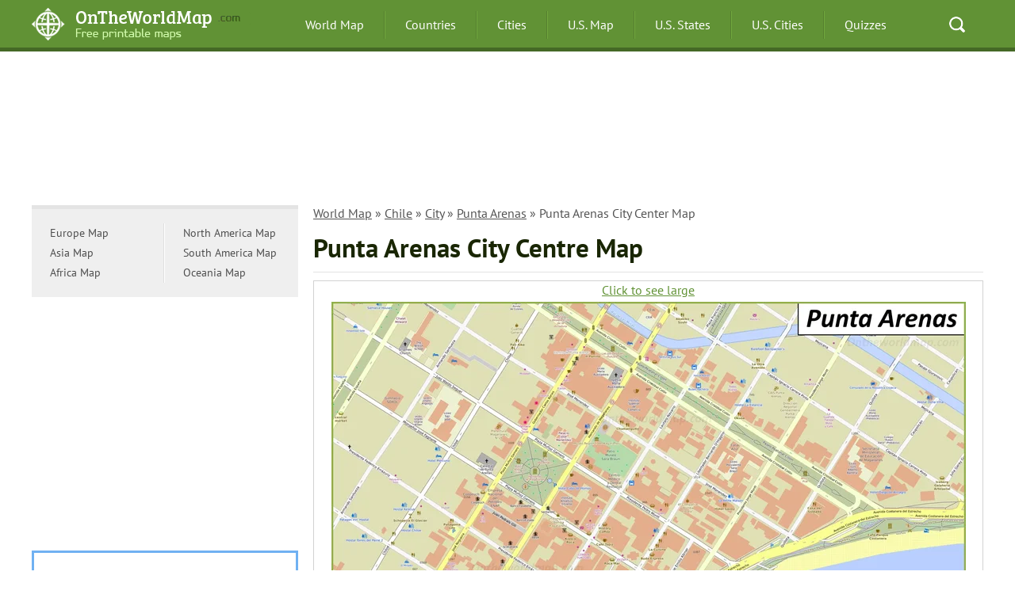

--- FILE ---
content_type: text/html; charset=UTF-8
request_url: https://ontheworldmap.com/chile/city/punta-arenas/punta-arenas-city-center-map.html
body_size: 3827
content:
<!DOCTYPE HTML>
<!--[if IE 7]><html class="ie7"><![endif]-->
<!--[if IE 8]><html class="ie8"><![endif]-->
<!--[if gt IE 8]><!-->
<html lang="en">
<!--<![endif]-->
<head>
    <title>Punta Arenas City Centre Map
 - Ontheworldmap.com</title>
    <meta http-equiv="Content-Type" content="text/html; charset=utf-8" />
    <meta name="viewport" content="width=device-width, initial-scale=1" />

<meta name="author" content="Roman Chernyshev - Ontheworldmap.com">

<link rel="SHORTCUT ICON" href="//ontheworldmap.com/favicon.ico" type="imaget/x-icon" />
<link rel="stylesheet" href="//ontheworldmap.com/css/style.css" />




<link rel="canonical" href="https://ontheworldmap.com/chile/city/punta-arenas/punta-arenas-city-center-map.html"/>

</head>

<body onload="GetMap();">



	<header class="header">
		<div class="container clr">
			<button type="button" class="menu-burger">
				<span></span>
			</button>
			<div class="logo">
				<a href="//ontheworldmap.com">
					<picture>
						<source type="image/webp" srcset="//ontheworldmap.com/img/logo.webp">
						<img src="//ontheworldmap.com/img/logo.png" width="276" height="42" alt="Ontheworldmap.com" title="Ontheworldmap.com">
					</picture>
				</a>
			</div>
			<nav class="nav">
				<ul class="ul-reset clr">
					<li><a href="//ontheworldmap.com">World Map</a></li>
					<li><a href="//ontheworldmap.com/countries/">Countries</a></li>
					<li><a href="//ontheworldmap.com/all/cities/">Cities</a></li>

					<li><a href="//ontheworldmap.com/usa/">U.S. Map</a></li>
					<li><a href="//ontheworldmap.com/usa/state/">U.S. States</a></li>
					<li><a href="//ontheworldmap.com/usa/city/">U.S. Cities</a></li>
					<li><a href="//ontheworldmap.com/quiz/">Quizzes</a></li>
				</ul>
			</nav>
			<div class="quick-search">
				<a href="//ontheworldmap.com/search.html">Search</a>
			</div>
		</div>
	</header>





<div class="main container clr">



        <div class="banner">


<style>
.ban2_1 { width: 100%; height: 120px; }
@media(min-width: 500px) { .ban2_1 { width: 100%; height: 150px; } }
@media(min-width: 800px) { .ban2_1 { width: 100%; height: 150px; } }
</style>

<!-- ontheworldmap.com - 2-h1 -->
<ins class="adsbygoogle ban2_1"
     style="display:inline-block"
     data-ad-client="ca-pub-7958472158675518"
     data-ad-slot="1728700127"></ins>
<script>
(adsbygoogle = window.adsbygoogle || []).push({});
</script>


        </div>




<main>

    <div class="content">











<div class="breadcrumbs">
<p><a href="https://ontheworldmap.com/">World Map</a> &raquo; <a href="https://ontheworldmap.com/chile/">Chile</a> &raquo; <a href="https://ontheworldmap.com/chile/city/">City</a> &raquo; <a href="https://ontheworldmap.com/chile/city/punta-arenas/">Punta Arenas</a> &raquo; Punta Arenas City Center Map</p>
</div>





        <h1 class="title">Punta Arenas City Centre Map
</h1>


        <div class="map">


            <a href="//ontheworldmap.com/chile/city/punta-arenas/punta-arenas-city-center-map.jpg" 

class="link-large" target="_blank">Click to see large</a>


<br />


<a href="//ontheworldmap.com/chile/city/punta-arenas/punta-arenas-city-center-map.jpg" target="_blank">
<picture>
  <source type="image/webp" srcset="//ontheworldmap.com/chile/city/punta-arenas/punta-arenas-city-center-map-max.webp">
  <img src="//ontheworldmap.com/chile/city/punta-arenas/punta-arenas-city-center-map-max.jpg" width="800" height="611" alt="Punta Arenas City Centre Map" title="Punta Arenas City Centre Map">
</picture></a>




        </div>



        <div class="map-desc">
            <p><big>Description:</big><br />
This map shows streets, beaches, parking lots, hospital, shops, restaurants, bars, hotels, points of interest, churches and parks in Punta Arenas City Centre.<br />
Author: <i>Ontheworldmap.com</i>
<br />Map based on the free editable OSM map openstreetmap.org.





<br /><br />

<div  class="copymap"><p><i>You may download, print or use the above map for educational, personal and non-commercial purposes. Attribution is required. For any website, blog, scientific research or e-book, you must place a hyperlink (to this page) with an attribution next to the image used.</i></p></div>


<br /><br />

<div class="lastupdated">
<i>Written and fact-checked by Ontheworldmap.com team. <br />
</i>
        </div>

        </div>        <div class="links">
<a href="//ontheworldmap.com/chile/city/punta-arenas/" class="link-back">More maps of Punta Arenas</a>

            <div class="soc-btns">









            </div>

        </div>



        <div class="links-list">

            <div class="clr">


﻿                <section class="links-list-item">
                    <p>Maps of Chile</p>
                    <ul class="ul-reset">
                        <li><a href="//ontheworldmap.com/chile/">Chile Maps</a></li>


                    </ul>
                </section>





                <section class="links-list-item">
                    <p>Cities of Chile</p>
                    <ul class="ul-reset">
<li><a href="//ontheworldmap.com/chile/city/santiago/">Santiago</a></li>
<li><a href="//ontheworldmap.com/chile/city/valparaiso/">Valparaíso</a></li>
<li><a href="//ontheworldmap.com/chile/city/concepcion/">Concepción</a></li>
<li><a href="//ontheworldmap.com/chile/city/punta-arenas/">Punta Arenas</a></li>
<li><a href="//ontheworldmap.com/chile/city/coyhaique/">Coyhaique</a></li>
<li><a href="//ontheworldmap.com/chile/city/san-pedro-de-atacama/">San Pedro de Atacama</a></li>
<li><a href="//ontheworldmap.com/chile/city/arica/">Arica</a></li>
<li><a href="//ontheworldmap.com/chile/city/la-serena/">La Serena</a></li>
<li><a href="//ontheworldmap.com/chile/city/vina-del-mar/">Viña del Mar</a></li>


                    </ul>
                </section>


                <section class="links-list-item">
                    <p>Islands of Chile</p>
                    <ul class="ul-reset">
<li><a href="//ontheworldmap.com/chile/islands/easter-island/">Easter Island</a></li>


                    </ul>
                </section>





            </div>
        </div>

    </div>

</main>

    <div class="sidebar">

        <div class="country-lists clr">
            <ul class="ul-reset">

                <li><a href="//ontheworldmap.com/europe/">Europe Map</a></li>          
                <li><a href="//ontheworldmap.com/asia/">Asia Map</a></li>          
                <li><a href="//ontheworldmap.com/africa/">Africa Map</a></li>          
         

            </ul>

            <ul class="ul-reset">
                <li><a href="//ontheworldmap.com/north-america/">North America Map</a></li> 
                <li><a href="//ontheworldmap.com/south-america/">South America Map</a></li>          
                <li><a href="//ontheworldmap.com/oceania/">Oceania Map</a></li> 
   
            </ul>
        </div>

<div class="banner">

<!-- ontheworldmap.com - menu-1 -->
<ins class="adsbygoogle"
     style="display:block"
     data-ad-client="ca-pub-7958472158675518"
     data-ad-slot="8102536782"
     data-ad-format="auto"></ins>
<script>
(adsbygoogle = window.adsbygoogle || []).push({});
</script>


        </div>



        <section class="side-lists blue">
            <p>Popular Maps</p>
            <ul class="ul-reset">



<li><a href="//ontheworldmap.com/australia/">Australia Map</a></li> 
<li><a href="//ontheworldmap.com/canada/">Canada Map</a></li> 
<li><a href="//ontheworldmap.com/china/">China Map</a></li> 
<li><a href="//ontheworldmap.com/france/">France Map</a></li> 
<li><a href="//ontheworldmap.com/germany/">Germany Map</a></li> 
<li><a href="//ontheworldmap.com/italy/">Italy Map</a></li> 
<li><a href="//ontheworldmap.com/mexico/">Mexico Map</a></li> 
<li><a href="//ontheworldmap.com/singapore/">Singapore Map</a></li>
<li><a href="//ontheworldmap.com/spain/">Spain Map</a></li>
<li><a href="//ontheworldmap.com/uae/">United Arab Emirates Map</a></li> 
<li><a href="//ontheworldmap.com/uk/">United Kingdom Map</a></li>
<li><a href="//ontheworldmap.com/usa/">United States Map</a></li>

            </ul>
        </section>




        <section class="side-lists red">
            <p>City Maps</p>
            <ul class="ul-reset">


<li><a href="//ontheworldmap.com/usa/city/new-york-city/">New York City Map</a></li>
<li><a href="//ontheworldmap.com/uk/city/london/">London Map</a></li>
<li><a href="//ontheworldmap.com/france/city/paris/">Paris Map</a></li>
<li><a href="//ontheworldmap.com/italy/city/rome/">Rome Map</a></li>
<li><a href="//ontheworldmap.com/usa/city/los-angeles/">Los Angeles Map</a></li>
<li><a href="//ontheworldmap.com/uae/city/dubai/">Dubai Map</a></li>

<li><a href="//ontheworldmap.com/all/cities/">ALL CITIES</a></li>

            </ul>
        </section>



       <section class="side-lists orange">
            <p>U.S. States</p>
            <ul class="ul-reset">




                        <li><a href="//ontheworldmap.com/usa/state/california/">California Map</a></li>
                        <li><a href="//ontheworldmap.com/usa/state/colorado/">Colorado Map</a></li>
                        <li><a href="//ontheworldmap.com/usa/state/florida/">Florida Map</a></li>
                        <li><a href="//ontheworldmap.com/usa/state/georgia/">Georgia Map</a></li>
                        <li><a href="//ontheworldmap.com/usa/state/illinois/">Illinois Map</a></li>
                        <li><a href="//ontheworldmap.com/usa/state/new-york/">New York Map</a></li>
                        <li><a href="//ontheworldmap.com/usa/state/north-carolina/">North Carolina Map</a></li>
                        <li><a href="//ontheworldmap.com/usa/state/texas/">Texas Map</a></li>
                        <li><a href="//ontheworldmap.com/usa/state/virginia/">Virginia Map</a></li>



                        <li><a href="//ontheworldmap.com/usa/usa-states-map.html">ALL STATES</a></li>






            </ul>
        </section>



    </div>
</div>



<footer class="footer">
    <div class="container">
        <div class="col-4">
            <div class="logo">
                <picture>
  <source type="image/webp" srcset="//ontheworldmap.com/img/logo-2.webp">
  <img src="//ontheworldmap.com/img/logo-2.png" width="227" height="41" loading="lazy"
alt="Ontheworldmap.com" 
title="Ontheworldmap.com">
</picture>
            </div>
            <div class="support-menu">
                <ul class="ul-reset clr">
                  
                    <li><a href="//ontheworldmap.com/non-responsibility-clause/">Non-responsibility Clause</a></li>
                </ul>
            </div>





            <div class="copyright">
                &copy; 2012-2026 <a href="//ontheworldmap.com">Ontheworldmap.com</a> - free printable maps. All right reserved.
            </div>
        </div>
        <div class="col-4">
            <div class="foot-list">
                <p class="foot-title"><b>General Information</b></p>
                <ul class="ul-reset">
                    <li><a href="//ontheworldmap.com/about/">About Us</a></li>
                    <li><a href="//ontheworldmap.com/privacy-policy/">Privacy Policy</a></li>
                    <li><a href="//ontheworldmap.com/copyright/">Copyright information</a></li>
                    <li><a href="/cdn-cgi/l/email-protection#4920272f260926273d212c3e263b252d242839672a2624">Contact Us</a></li> 
                </ul>
            </div>
        </div>

        <div class="col-4">
            <div class="foot-list">
                <p class="foot-title"><b>Popular Reference Pages</b></p>
                <ul class="ul-reset">
                    <li><a href="//ontheworldmap.com">World Map</a></li>
                    <li><a href="//ontheworldmap.com/all/cities/">Cities (a list)</a></li>
                    <li><a href="//ontheworldmap.com/countries/">Countries (a list)</a></li>
                    <li><a href="//ontheworldmap.com/usa/usa-states-map.html">U.S. States Map</a></li>
                    <li><a href="//ontheworldmap.com/usa/city/">U.S. Cities</a></li>
                </ul>
            </div>
        </div>

        <div class="col-4">
            <div class="foot-list">
            <p class="foot-title"><b>Lists</b></p>
                <ul class="ul-reset">

                    <li><a href="//ontheworldmap.com/all/resorts/">Beach Resorts (a list)</a></li>
                    <li><a href="//ontheworldmap.com/all/ski/">Ski Resorts (a list)</a></li>
                    <li><a href="//ontheworldmap.com/all/islands/">Islands (a list)</a></li>
                    <li><a href="//ontheworldmap.com/oceans-and-seas/">Oceans and Seas</a></li>
                    <li><a href="//ontheworldmap.com/europe/cities/">Cities of Europe</a></li>
                </ul>           


<!--LiveInternet counter--><script data-cfasync="false" src="/cdn-cgi/scripts/5c5dd728/cloudflare-static/email-decode.min.js"></script><script type="text/javascript">
new Image().src = "//counter.yadro.ru/hit?r"+
escape(document.referrer)+((typeof(screen)=="undefined")?"":
";s"+screen.width+"*"+screen.height+"*"+(screen.colorDepth?
screen.colorDepth:screen.pixelDepth))+";u"+escape(document.URL)+
";h"+escape(document.title.substring(0,150))+
";"+Math.random();</script><!--/LiveInternet-->




        </div>
    </div>
</footer>



<script async src="https://pagead2.googlesyndication.com/pagead/js/adsbygoogle.js?client=ca-pub-7958472158675518"
     crossorigin="anonymous"></script>

<script>
  (function(i,s,o,g,r,a,m){i['GoogleAnalyticsObject']=r;i[r]=i[r]||function(){
  (i[r].q=i[r].q||[]).push(arguments)},i[r].l=1*new Date();a=s.createElement(o),
  m=s.getElementsByTagName(o)[0];a.async=1;a.src=g;m.parentNode.insertBefore(a,m)
  })(window,document,'script','//www.google-analytics.com/analytics.js','ga');

  ga('create', 'UA-66769402-1', 'auto');
  ga('send', 'pageview');

</script>





	<script>
		document.addEventListener("DOMContentLoaded", function () {
			document.querySelector('.menu-burger').addEventListener('click', function () {
				this.classList.toggle('active');
				document.querySelector('.nav').classList.toggle('active');
			});
		});

	</script>


<script defer src="https://static.cloudflareinsights.com/beacon.min.js/vcd15cbe7772f49c399c6a5babf22c1241717689176015" integrity="sha512-ZpsOmlRQV6y907TI0dKBHq9Md29nnaEIPlkf84rnaERnq6zvWvPUqr2ft8M1aS28oN72PdrCzSjY4U6VaAw1EQ==" data-cf-beacon='{"version":"2024.11.0","token":"35e9d93169ad4f399656a6e59e0ccf89","r":1,"server_timing":{"name":{"cfCacheStatus":true,"cfEdge":true,"cfExtPri":true,"cfL4":true,"cfOrigin":true,"cfSpeedBrain":true},"location_startswith":null}}' crossorigin="anonymous"></script>
</body>
</html>

--- FILE ---
content_type: text/html; charset=utf-8
request_url: https://www.google.com/recaptcha/api2/aframe
body_size: 266
content:
<!DOCTYPE HTML><html><head><meta http-equiv="content-type" content="text/html; charset=UTF-8"></head><body><script nonce="KaSlQalJdxiaCWAVAFY72A">/** Anti-fraud and anti-abuse applications only. See google.com/recaptcha */ try{var clients={'sodar':'https://pagead2.googlesyndication.com/pagead/sodar?'};window.addEventListener("message",function(a){try{if(a.source===window.parent){var b=JSON.parse(a.data);var c=clients[b['id']];if(c){var d=document.createElement('img');d.src=c+b['params']+'&rc='+(localStorage.getItem("rc::a")?sessionStorage.getItem("rc::b"):"");window.document.body.appendChild(d);sessionStorage.setItem("rc::e",parseInt(sessionStorage.getItem("rc::e")||0)+1);localStorage.setItem("rc::h",'1768996069980');}}}catch(b){}});window.parent.postMessage("_grecaptcha_ready", "*");}catch(b){}</script></body></html>

--- FILE ---
content_type: text/plain
request_url: https://www.google-analytics.com/j/collect?v=1&_v=j102&a=945876958&t=pageview&_s=1&dl=https%3A%2F%2Fontheworldmap.com%2Fchile%2Fcity%2Fpunta-arenas%2Fpunta-arenas-city-center-map.html&ul=en-us%40posix&dt=Punta%20Arenas%20City%20Centre%20Map%20-%20Ontheworldmap.com&sr=1280x720&vp=1280x720&_u=IEBAAEABAAAAACAAI~&jid=1594332319&gjid=2055929403&cid=2009290934.1768996069&tid=UA-66769402-1&_gid=550842015.1768996069&_r=1&_slc=1&z=173748295
body_size: -451
content:
2,cG-9VSWC9R1WQ